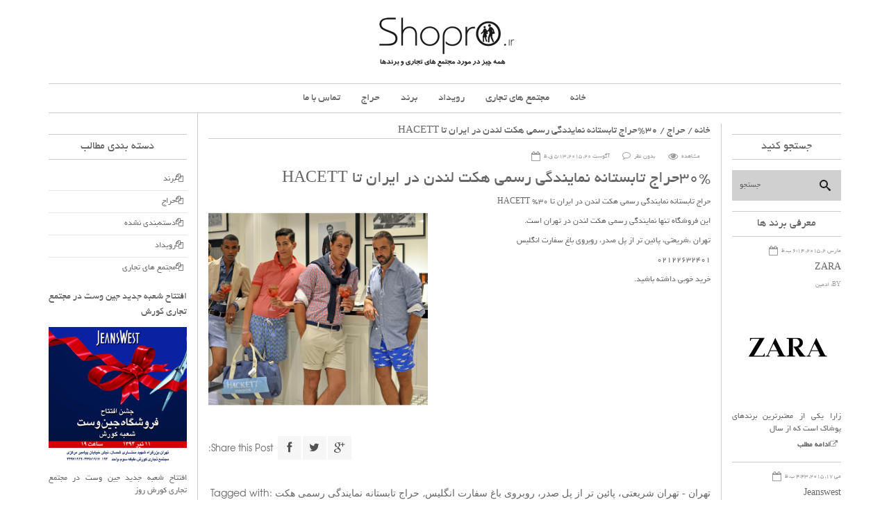

--- FILE ---
content_type: text/html; charset=UTF-8
request_url: http://shopro.ir/%D8%AD%D8%B1%D8%A7%D8%AC-%D8%AA%D8%A7%D8%A8%D8%B3%D8%AA%D8%A7%D9%86%D9%87-%D9%86%D9%85%D8%A7%DB%8C%D9%86%D8%AF%DA%AF%DB%8C-%D8%B1%D8%B3%D9%85%DB%8C-%D9%87%DA%A9%D8%AA-%D9%84%D9%86%D8%AF%D9%86-%D8%AF/
body_size: 76072
content:

<!DOCTYPE html>
<html dir="rtl" lang="fa-IR">
<head>
    <meta charset="UTF-8">                   
    <meta name="viewport" content="width=device-width, initial-scale=1.0">
    <title>30%حراج تابستانه نمایندگی رسمی هکت لندن در ایران تا HACETT - مجتمع های تجاری حراج برندها</title>     
    <link rel="profile" href="http://gmpg.org/xfn/11">           
    <link rel="pingback" href="http://shopro.ir/xmlrpc.php">
    
        
    
    
    
        
    <meta name='robots' content='index, follow, max-image-preview:large, max-snippet:-1, max-video-preview:-1' />

	<!-- This site is optimized with the Yoast SEO plugin v19.14 - https://yoast.com/wordpress/plugins/seo/ -->
	<link rel="canonical" href="https://shopro.ir/حراج-تابستانه-نمایندگی-رسمی-هکت-لندن-د/" />
	<meta property="og:locale" content="fa_IR" />
	<meta property="og:type" content="article" />
	<meta property="og:title" content="30%حراج تابستانه نمایندگی رسمی هکت لندن در ایران تا HACETT - مجتمع های تجاری حراج برندها" />
	<meta property="og:description" content="حراج تابستانه نمایندگی رسمی هکت لندن در ایران تا ۳۰%" />
	<meta property="og:url" content="https://shopro.ir/حراج-تابستانه-نمایندگی-رسمی-هکت-لندن-د/" />
	<meta property="og:site_name" content="مجتمع های تجاری حراج برندها" />
	<meta property="article:published_time" content="2015-08-20T05:13:07+00:00" />
	<meta property="article:modified_time" content="2015-08-27T05:32:51+00:00" />
	<meta property="og:image" content="https://shopro.ir/wp-content/uploads/2015/08/Hackett-London-logo-punta-cana1.jpg" />
	<meta property="og:image:width" content="640" />
	<meta property="og:image:height" content="640" />
	<meta property="og:image:type" content="image/jpeg" />
	<meta name="author" content="ادمین" />
	<meta name="twitter:label1" content="نوشته‌شده بدست" />
	<meta name="twitter:data1" content="ادمین" />
	<script type="application/ld+json" class="yoast-schema-graph">{"@context":"https://schema.org","@graph":[{"@type":"WebPage","@id":"https://shopro.ir/%d8%ad%d8%b1%d8%a7%d8%ac-%d8%aa%d8%a7%d8%a8%d8%b3%d8%aa%d8%a7%d9%86%d9%87-%d9%86%d9%85%d8%a7%db%8c%d9%86%d8%af%da%af%db%8c-%d8%b1%d8%b3%d9%85%db%8c-%d9%87%da%a9%d8%aa-%d9%84%d9%86%d8%af%d9%86-%d8%af/","url":"https://shopro.ir/%d8%ad%d8%b1%d8%a7%d8%ac-%d8%aa%d8%a7%d8%a8%d8%b3%d8%aa%d8%a7%d9%86%d9%87-%d9%86%d9%85%d8%a7%db%8c%d9%86%d8%af%da%af%db%8c-%d8%b1%d8%b3%d9%85%db%8c-%d9%87%da%a9%d8%aa-%d9%84%d9%86%d8%af%d9%86-%d8%af/","name":"30%حراج تابستانه نمایندگی رسمی هکت لندن در ایران تا HACETT - مجتمع های تجاری حراج برندها","isPartOf":{"@id":"https://shopro.ir/#website"},"primaryImageOfPage":{"@id":"https://shopro.ir/%d8%ad%d8%b1%d8%a7%d8%ac-%d8%aa%d8%a7%d8%a8%d8%b3%d8%aa%d8%a7%d9%86%d9%87-%d9%86%d9%85%d8%a7%db%8c%d9%86%d8%af%da%af%db%8c-%d8%b1%d8%b3%d9%85%db%8c-%d9%87%da%a9%d8%aa-%d9%84%d9%86%d8%af%d9%86-%d8%af/#primaryimage"},"image":{"@id":"https://shopro.ir/%d8%ad%d8%b1%d8%a7%d8%ac-%d8%aa%d8%a7%d8%a8%d8%b3%d8%aa%d8%a7%d9%86%d9%87-%d9%86%d9%85%d8%a7%db%8c%d9%86%d8%af%da%af%db%8c-%d8%b1%d8%b3%d9%85%db%8c-%d9%87%da%a9%d8%aa-%d9%84%d9%86%d8%af%d9%86-%d8%af/#primaryimage"},"thumbnailUrl":"http://shopro.ir/wp-content/uploads/2015/08/Hackett-London-logo-punta-cana1.jpg","datePublished":"2015-08-20T05:13:07+00:00","dateModified":"2015-08-27T05:32:51+00:00","author":{"@id":"https://shopro.ir/#/schema/person/8e612440e04f1ce6f6cc69160c30143c"},"breadcrumb":{"@id":"https://shopro.ir/%d8%ad%d8%b1%d8%a7%d8%ac-%d8%aa%d8%a7%d8%a8%d8%b3%d8%aa%d8%a7%d9%86%d9%87-%d9%86%d9%85%d8%a7%db%8c%d9%86%d8%af%da%af%db%8c-%d8%b1%d8%b3%d9%85%db%8c-%d9%87%da%a9%d8%aa-%d9%84%d9%86%d8%af%d9%86-%d8%af/#breadcrumb"},"inLanguage":"fa-IR","potentialAction":[{"@type":"ReadAction","target":["https://shopro.ir/%d8%ad%d8%b1%d8%a7%d8%ac-%d8%aa%d8%a7%d8%a8%d8%b3%d8%aa%d8%a7%d9%86%d9%87-%d9%86%d9%85%d8%a7%db%8c%d9%86%d8%af%da%af%db%8c-%d8%b1%d8%b3%d9%85%db%8c-%d9%87%da%a9%d8%aa-%d9%84%d9%86%d8%af%d9%86-%d8%af/"]}]},{"@type":"ImageObject","inLanguage":"fa-IR","@id":"https://shopro.ir/%d8%ad%d8%b1%d8%a7%d8%ac-%d8%aa%d8%a7%d8%a8%d8%b3%d8%aa%d8%a7%d9%86%d9%87-%d9%86%d9%85%d8%a7%db%8c%d9%86%d8%af%da%af%db%8c-%d8%b1%d8%b3%d9%85%db%8c-%d9%87%da%a9%d8%aa-%d9%84%d9%86%d8%af%d9%86-%d8%af/#primaryimage","url":"http://shopro.ir/wp-content/uploads/2015/08/Hackett-London-logo-punta-cana1.jpg","contentUrl":"http://shopro.ir/wp-content/uploads/2015/08/Hackett-London-logo-punta-cana1.jpg","width":640,"height":640},{"@type":"BreadcrumbList","@id":"https://shopro.ir/%d8%ad%d8%b1%d8%a7%d8%ac-%d8%aa%d8%a7%d8%a8%d8%b3%d8%aa%d8%a7%d9%86%d9%87-%d9%86%d9%85%d8%a7%db%8c%d9%86%d8%af%da%af%db%8c-%d8%b1%d8%b3%d9%85%db%8c-%d9%87%da%a9%d8%aa-%d9%84%d9%86%d8%af%d9%86-%d8%af/#breadcrumb","itemListElement":[{"@type":"ListItem","position":1,"name":"خانه","item":"https://shopro.ir/"},{"@type":"ListItem","position":2,"name":"۳۰%حراج تابستانه نمایندگی رسمی هکت لندن در ایران تا HACETT"}]},{"@type":"WebSite","@id":"https://shopro.ir/#website","url":"https://shopro.ir/","name":"مجتمع های تجاری حراج برندها","description":"شاپرو","potentialAction":[{"@type":"SearchAction","target":{"@type":"EntryPoint","urlTemplate":"https://shopro.ir/?s={search_term_string}"},"query-input":"required name=search_term_string"}],"inLanguage":"fa-IR"},{"@type":"Person","@id":"https://shopro.ir/#/schema/person/8e612440e04f1ce6f6cc69160c30143c","name":"ادمین","image":{"@type":"ImageObject","inLanguage":"fa-IR","@id":"https://shopro.ir/#/schema/person/image/","url":"http://1.gravatar.com/avatar/492ebfae1212c7339037ec67cec6b9c5?s=96&d=mm&r=g","contentUrl":"http://1.gravatar.com/avatar/492ebfae1212c7339037ec67cec6b9c5?s=96&d=mm&r=g","caption":"ادمین"},"url":"http://shopro.ir/author/admin/"}]}</script>
	<!-- / Yoast SEO plugin. -->


<link rel='dns-prefetch' href='//fonts.googleapis.com' />
<link rel="alternate" type="application/rss+xml" title="مجتمع های تجاری حراج برندها &raquo; خوراک" href="http://shopro.ir/feed/" />
<link rel="alternate" type="application/rss+xml" title="مجتمع های تجاری حراج برندها &raquo; خوراک دیدگاه‌ها" href="http://shopro.ir/comments/feed/" />
<link rel="alternate" type="application/rss+xml" title="مجتمع های تجاری حراج برندها &raquo; ۳۰%حراج تابستانه نمایندگی رسمی هکت لندن در ایران تا HACETT خوراک دیدگاه‌ها" href="http://shopro.ir/%d8%ad%d8%b1%d8%a7%d8%ac-%d8%aa%d8%a7%d8%a8%d8%b3%d8%aa%d8%a7%d9%86%d9%87-%d9%86%d9%85%d8%a7%db%8c%d9%86%d8%af%da%af%db%8c-%d8%b1%d8%b3%d9%85%db%8c-%d9%87%da%a9%d8%aa-%d9%84%d9%86%d8%af%d9%86-%d8%af/feed/" />
<script type="text/javascript">
window._wpemojiSettings = {"baseUrl":"https:\/\/s.w.org\/images\/core\/emoji\/14.0.0\/72x72\/","ext":".png","svgUrl":"https:\/\/s.w.org\/images\/core\/emoji\/14.0.0\/svg\/","svgExt":".svg","source":{"concatemoji":"http:\/\/shopro.ir\/wp-includes\/js\/wp-emoji-release.min.js?ver=f3371445196f19aa2c54a7bf87a90108"}};
/*! This file is auto-generated */
!function(e,a,t){var n,r,o,i=a.createElement("canvas"),p=i.getContext&&i.getContext("2d");function s(e,t){var a=String.fromCharCode,e=(p.clearRect(0,0,i.width,i.height),p.fillText(a.apply(this,e),0,0),i.toDataURL());return p.clearRect(0,0,i.width,i.height),p.fillText(a.apply(this,t),0,0),e===i.toDataURL()}function c(e){var t=a.createElement("script");t.src=e,t.defer=t.type="text/javascript",a.getElementsByTagName("head")[0].appendChild(t)}for(o=Array("flag","emoji"),t.supports={everything:!0,everythingExceptFlag:!0},r=0;r<o.length;r++)t.supports[o[r]]=function(e){if(p&&p.fillText)switch(p.textBaseline="top",p.font="600 32px Arial",e){case"flag":return s([127987,65039,8205,9895,65039],[127987,65039,8203,9895,65039])?!1:!s([55356,56826,55356,56819],[55356,56826,8203,55356,56819])&&!s([55356,57332,56128,56423,56128,56418,56128,56421,56128,56430,56128,56423,56128,56447],[55356,57332,8203,56128,56423,8203,56128,56418,8203,56128,56421,8203,56128,56430,8203,56128,56423,8203,56128,56447]);case"emoji":return!s([129777,127995,8205,129778,127999],[129777,127995,8203,129778,127999])}return!1}(o[r]),t.supports.everything=t.supports.everything&&t.supports[o[r]],"flag"!==o[r]&&(t.supports.everythingExceptFlag=t.supports.everythingExceptFlag&&t.supports[o[r]]);t.supports.everythingExceptFlag=t.supports.everythingExceptFlag&&!t.supports.flag,t.DOMReady=!1,t.readyCallback=function(){t.DOMReady=!0},t.supports.everything||(n=function(){t.readyCallback()},a.addEventListener?(a.addEventListener("DOMContentLoaded",n,!1),e.addEventListener("load",n,!1)):(e.attachEvent("onload",n),a.attachEvent("onreadystatechange",function(){"complete"===a.readyState&&t.readyCallback()})),(e=t.source||{}).concatemoji?c(e.concatemoji):e.wpemoji&&e.twemoji&&(c(e.twemoji),c(e.wpemoji)))}(window,document,window._wpemojiSettings);
</script>
<style type="text/css">
img.wp-smiley,
img.emoji {
	display: inline !important;
	border: none !important;
	box-shadow: none !important;
	height: 1em !important;
	width: 1em !important;
	margin: 0 0.07em !important;
	vertical-align: -0.1em !important;
	background: none !important;
	padding: 0 !important;
}
</style>
	<link rel='stylesheet' id='wp-block-library-rtl-css' href='http://shopro.ir/wp-includes/css/dist/block-library/style-rtl.min.css?ver=f3371445196f19aa2c54a7bf87a90108' type='text/css' media='all' />
<link rel='stylesheet' id='classic-theme-styles-css' href='http://shopro.ir/wp-includes/css/classic-themes.min.css?ver=1' type='text/css' media='all' />
<style id='global-styles-inline-css' type='text/css'>
body{--wp--preset--color--black: #000000;--wp--preset--color--cyan-bluish-gray: #abb8c3;--wp--preset--color--white: #ffffff;--wp--preset--color--pale-pink: #f78da7;--wp--preset--color--vivid-red: #cf2e2e;--wp--preset--color--luminous-vivid-orange: #ff6900;--wp--preset--color--luminous-vivid-amber: #fcb900;--wp--preset--color--light-green-cyan: #7bdcb5;--wp--preset--color--vivid-green-cyan: #00d084;--wp--preset--color--pale-cyan-blue: #8ed1fc;--wp--preset--color--vivid-cyan-blue: #0693e3;--wp--preset--color--vivid-purple: #9b51e0;--wp--preset--gradient--vivid-cyan-blue-to-vivid-purple: linear-gradient(135deg,rgba(6,147,227,1) 0%,rgb(155,81,224) 100%);--wp--preset--gradient--light-green-cyan-to-vivid-green-cyan: linear-gradient(135deg,rgb(122,220,180) 0%,rgb(0,208,130) 100%);--wp--preset--gradient--luminous-vivid-amber-to-luminous-vivid-orange: linear-gradient(135deg,rgba(252,185,0,1) 0%,rgba(255,105,0,1) 100%);--wp--preset--gradient--luminous-vivid-orange-to-vivid-red: linear-gradient(135deg,rgba(255,105,0,1) 0%,rgb(207,46,46) 100%);--wp--preset--gradient--very-light-gray-to-cyan-bluish-gray: linear-gradient(135deg,rgb(238,238,238) 0%,rgb(169,184,195) 100%);--wp--preset--gradient--cool-to-warm-spectrum: linear-gradient(135deg,rgb(74,234,220) 0%,rgb(151,120,209) 20%,rgb(207,42,186) 40%,rgb(238,44,130) 60%,rgb(251,105,98) 80%,rgb(254,248,76) 100%);--wp--preset--gradient--blush-light-purple: linear-gradient(135deg,rgb(255,206,236) 0%,rgb(152,150,240) 100%);--wp--preset--gradient--blush-bordeaux: linear-gradient(135deg,rgb(254,205,165) 0%,rgb(254,45,45) 50%,rgb(107,0,62) 100%);--wp--preset--gradient--luminous-dusk: linear-gradient(135deg,rgb(255,203,112) 0%,rgb(199,81,192) 50%,rgb(65,88,208) 100%);--wp--preset--gradient--pale-ocean: linear-gradient(135deg,rgb(255,245,203) 0%,rgb(182,227,212) 50%,rgb(51,167,181) 100%);--wp--preset--gradient--electric-grass: linear-gradient(135deg,rgb(202,248,128) 0%,rgb(113,206,126) 100%);--wp--preset--gradient--midnight: linear-gradient(135deg,rgb(2,3,129) 0%,rgb(40,116,252) 100%);--wp--preset--duotone--dark-grayscale: url('#wp-duotone-dark-grayscale');--wp--preset--duotone--grayscale: url('#wp-duotone-grayscale');--wp--preset--duotone--purple-yellow: url('#wp-duotone-purple-yellow');--wp--preset--duotone--blue-red: url('#wp-duotone-blue-red');--wp--preset--duotone--midnight: url('#wp-duotone-midnight');--wp--preset--duotone--magenta-yellow: url('#wp-duotone-magenta-yellow');--wp--preset--duotone--purple-green: url('#wp-duotone-purple-green');--wp--preset--duotone--blue-orange: url('#wp-duotone-blue-orange');--wp--preset--font-size--small: 13px;--wp--preset--font-size--medium: 20px;--wp--preset--font-size--large: 36px;--wp--preset--font-size--x-large: 42px;--wp--preset--spacing--20: 0.44rem;--wp--preset--spacing--30: 0.67rem;--wp--preset--spacing--40: 1rem;--wp--preset--spacing--50: 1.5rem;--wp--preset--spacing--60: 2.25rem;--wp--preset--spacing--70: 3.38rem;--wp--preset--spacing--80: 5.06rem;}:where(.is-layout-flex){gap: 0.5em;}body .is-layout-flow > .alignleft{float: left;margin-inline-start: 0;margin-inline-end: 2em;}body .is-layout-flow > .alignright{float: right;margin-inline-start: 2em;margin-inline-end: 0;}body .is-layout-flow > .aligncenter{margin-left: auto !important;margin-right: auto !important;}body .is-layout-constrained > .alignleft{float: left;margin-inline-start: 0;margin-inline-end: 2em;}body .is-layout-constrained > .alignright{float: right;margin-inline-start: 2em;margin-inline-end: 0;}body .is-layout-constrained > .aligncenter{margin-left: auto !important;margin-right: auto !important;}body .is-layout-constrained > :where(:not(.alignleft):not(.alignright):not(.alignfull)){max-width: var(--wp--style--global--content-size);margin-left: auto !important;margin-right: auto !important;}body .is-layout-constrained > .alignwide{max-width: var(--wp--style--global--wide-size);}body .is-layout-flex{display: flex;}body .is-layout-flex{flex-wrap: wrap;align-items: center;}body .is-layout-flex > *{margin: 0;}:where(.wp-block-columns.is-layout-flex){gap: 2em;}.has-black-color{color: var(--wp--preset--color--black) !important;}.has-cyan-bluish-gray-color{color: var(--wp--preset--color--cyan-bluish-gray) !important;}.has-white-color{color: var(--wp--preset--color--white) !important;}.has-pale-pink-color{color: var(--wp--preset--color--pale-pink) !important;}.has-vivid-red-color{color: var(--wp--preset--color--vivid-red) !important;}.has-luminous-vivid-orange-color{color: var(--wp--preset--color--luminous-vivid-orange) !important;}.has-luminous-vivid-amber-color{color: var(--wp--preset--color--luminous-vivid-amber) !important;}.has-light-green-cyan-color{color: var(--wp--preset--color--light-green-cyan) !important;}.has-vivid-green-cyan-color{color: var(--wp--preset--color--vivid-green-cyan) !important;}.has-pale-cyan-blue-color{color: var(--wp--preset--color--pale-cyan-blue) !important;}.has-vivid-cyan-blue-color{color: var(--wp--preset--color--vivid-cyan-blue) !important;}.has-vivid-purple-color{color: var(--wp--preset--color--vivid-purple) !important;}.has-black-background-color{background-color: var(--wp--preset--color--black) !important;}.has-cyan-bluish-gray-background-color{background-color: var(--wp--preset--color--cyan-bluish-gray) !important;}.has-white-background-color{background-color: var(--wp--preset--color--white) !important;}.has-pale-pink-background-color{background-color: var(--wp--preset--color--pale-pink) !important;}.has-vivid-red-background-color{background-color: var(--wp--preset--color--vivid-red) !important;}.has-luminous-vivid-orange-background-color{background-color: var(--wp--preset--color--luminous-vivid-orange) !important;}.has-luminous-vivid-amber-background-color{background-color: var(--wp--preset--color--luminous-vivid-amber) !important;}.has-light-green-cyan-background-color{background-color: var(--wp--preset--color--light-green-cyan) !important;}.has-vivid-green-cyan-background-color{background-color: var(--wp--preset--color--vivid-green-cyan) !important;}.has-pale-cyan-blue-background-color{background-color: var(--wp--preset--color--pale-cyan-blue) !important;}.has-vivid-cyan-blue-background-color{background-color: var(--wp--preset--color--vivid-cyan-blue) !important;}.has-vivid-purple-background-color{background-color: var(--wp--preset--color--vivid-purple) !important;}.has-black-border-color{border-color: var(--wp--preset--color--black) !important;}.has-cyan-bluish-gray-border-color{border-color: var(--wp--preset--color--cyan-bluish-gray) !important;}.has-white-border-color{border-color: var(--wp--preset--color--white) !important;}.has-pale-pink-border-color{border-color: var(--wp--preset--color--pale-pink) !important;}.has-vivid-red-border-color{border-color: var(--wp--preset--color--vivid-red) !important;}.has-luminous-vivid-orange-border-color{border-color: var(--wp--preset--color--luminous-vivid-orange) !important;}.has-luminous-vivid-amber-border-color{border-color: var(--wp--preset--color--luminous-vivid-amber) !important;}.has-light-green-cyan-border-color{border-color: var(--wp--preset--color--light-green-cyan) !important;}.has-vivid-green-cyan-border-color{border-color: var(--wp--preset--color--vivid-green-cyan) !important;}.has-pale-cyan-blue-border-color{border-color: var(--wp--preset--color--pale-cyan-blue) !important;}.has-vivid-cyan-blue-border-color{border-color: var(--wp--preset--color--vivid-cyan-blue) !important;}.has-vivid-purple-border-color{border-color: var(--wp--preset--color--vivid-purple) !important;}.has-vivid-cyan-blue-to-vivid-purple-gradient-background{background: var(--wp--preset--gradient--vivid-cyan-blue-to-vivid-purple) !important;}.has-light-green-cyan-to-vivid-green-cyan-gradient-background{background: var(--wp--preset--gradient--light-green-cyan-to-vivid-green-cyan) !important;}.has-luminous-vivid-amber-to-luminous-vivid-orange-gradient-background{background: var(--wp--preset--gradient--luminous-vivid-amber-to-luminous-vivid-orange) !important;}.has-luminous-vivid-orange-to-vivid-red-gradient-background{background: var(--wp--preset--gradient--luminous-vivid-orange-to-vivid-red) !important;}.has-very-light-gray-to-cyan-bluish-gray-gradient-background{background: var(--wp--preset--gradient--very-light-gray-to-cyan-bluish-gray) !important;}.has-cool-to-warm-spectrum-gradient-background{background: var(--wp--preset--gradient--cool-to-warm-spectrum) !important;}.has-blush-light-purple-gradient-background{background: var(--wp--preset--gradient--blush-light-purple) !important;}.has-blush-bordeaux-gradient-background{background: var(--wp--preset--gradient--blush-bordeaux) !important;}.has-luminous-dusk-gradient-background{background: var(--wp--preset--gradient--luminous-dusk) !important;}.has-pale-ocean-gradient-background{background: var(--wp--preset--gradient--pale-ocean) !important;}.has-electric-grass-gradient-background{background: var(--wp--preset--gradient--electric-grass) !important;}.has-midnight-gradient-background{background: var(--wp--preset--gradient--midnight) !important;}.has-small-font-size{font-size: var(--wp--preset--font-size--small) !important;}.has-medium-font-size{font-size: var(--wp--preset--font-size--medium) !important;}.has-large-font-size{font-size: var(--wp--preset--font-size--large) !important;}.has-x-large-font-size{font-size: var(--wp--preset--font-size--x-large) !important;}
.wp-block-navigation a:where(:not(.wp-element-button)){color: inherit;}
:where(.wp-block-columns.is-layout-flex){gap: 2em;}
.wp-block-pullquote{font-size: 1.5em;line-height: 1.6;}
</style>
<link rel='stylesheet' id='cptch_stylesheet-css' href='http://shopro.ir/wp-content/plugins/captcha/css/front_end_style.css?ver=4.2.8' type='text/css' media='all' />
<link rel='stylesheet' id='dashicons-css' href='http://shopro.ir/wp-includes/css/dashicons.min.css?ver=f3371445196f19aa2c54a7bf87a90108' type='text/css' media='all' />
<link rel='stylesheet' id='cptch_desktop_style-css' href='http://shopro.ir/wp-content/plugins/captcha/css/desktop_style.css?ver=4.2.8' type='text/css' media='all' />
<link rel='stylesheet' id='contact-form-7-css' href='http://shopro.ir/wp-content/plugins/contact-form-7/includes/css/styles.css?ver=5.7.2' type='text/css' media='all' />
<link rel='stylesheet' id='contact-form-7-rtl-css' href='http://shopro.ir/wp-content/plugins/contact-form-7/includes/css/styles-rtl.css?ver=5.7.2' type='text/css' media='all' />
<link rel='stylesheet' id='kopa-woocommerce-css-css' href='http://shopro.ir/wp-content/themes/mansix1/woocommerce/css/woocommerce.css?ver=f3371445196f19aa2c54a7bf87a90108' type='text/css' media='all' />
<link rel='stylesheet' id='kopa-default-content-font-css' href='https://fonts.googleapis.com/css?family=Open+Sans%3A400%2C700%2C600&#038;ver=f3371445196f19aa2c54a7bf87a90108' type='text/css' media='all' />
<link rel='stylesheet' id='kopa-bootstrap-css' href='http://shopro.ir/wp-content/themes/mansix1/css/bootstrap.min.css?ver=f3371445196f19aa2c54a7bf87a90108' type='text/css' media='all' />
<link rel='stylesheet' id='font-awesome-css' href='http://shopro.ir/wp-content/themes/mansix1/css/font-awesome.css?ver=f3371445196f19aa2c54a7bf87a90108' type='text/css' media='all' />
<link rel='stylesheet' id='kopa-superfish-css' href='http://shopro.ir/wp-content/themes/mansix1/css/superfish.css?ver=f3371445196f19aa2c54a7bf87a90108' type='text/css' media='all' />
<link rel='stylesheet' id='kopa-flexslider-css' href='http://shopro.ir/wp-content/themes/mansix1/css/flexslider.css?ver=f3371445196f19aa2c54a7bf87a90108' type='text/css' media='all' />
<link rel='stylesheet' id='kopa-prettyPhoto-css' href='http://shopro.ir/wp-content/themes/mansix1/css/prettyPhoto.css?ver=f3371445196f19aa2c54a7bf87a90108' type='text/css' media='all' />
<link rel='stylesheet' id='kopa-style-css' href='http://shopro.ir/wp-content/themes/mansix1/style.css?ver=f3371445196f19aa2c54a7bf87a90108' type='text/css' media='all' />
<link rel='stylesheet' id='kopa-extra-style-css' href='http://shopro.ir/wp-content/themes/mansix1/css/extra.css?ver=f3371445196f19aa2c54a7bf87a90108' type='text/css' media='all' />
<link rel='stylesheet' id='kopa-responsive-css' href='http://shopro.ir/wp-content/themes/mansix1/css/responsive.css?ver=f3371445196f19aa2c54a7bf87a90108' type='text/css' media='all' />
<script type='text/javascript' id='jquery-core-js-extra'>
/* <![CDATA[ */
var kopa_front_variable = {"ajax":{"url":"http:\/\/shopro.ir\/wp-admin\/admin-ajax.php"},"template":{"post_id":4975}};
/* ]]> */
</script>
<script type='text/javascript' src='http://shopro.ir/wp-includes/js/jquery/jquery.min.js?ver=3.6.1' id='jquery-core-js'></script>
<script type='text/javascript' src='http://shopro.ir/wp-includes/js/jquery/jquery-migrate.min.js?ver=3.3.2' id='jquery-migrate-js'></script>
<link rel="https://api.w.org/" href="http://shopro.ir/wp-json/" /><link rel="alternate" type="application/json" href="http://shopro.ir/wp-json/wp/v2/posts/4975" /><link rel="EditURI" type="application/rsd+xml" title="RSD" href="http://shopro.ir/xmlrpc.php?rsd" />
<link rel="wlwmanifest" type="application/wlwmanifest+xml" href="http://shopro.ir/wp-includes/wlwmanifest.xml" />

<link rel='shortlink' href='http://shopro.ir/?p=4975' />
<link rel="alternate" type="application/json+oembed" href="http://shopro.ir/wp-json/oembed/1.0/embed?url=http%3A%2F%2Fshopro.ir%2F%25d8%25ad%25d8%25b1%25d8%25a7%25d8%25ac-%25d8%25aa%25d8%25a7%25d8%25a8%25d8%25b3%25d8%25aa%25d8%25a7%25d9%2586%25d9%2587-%25d9%2586%25d9%2585%25d8%25a7%25db%258c%25d9%2586%25d8%25af%25da%25af%25db%258c-%25d8%25b1%25d8%25b3%25d9%2585%25db%258c-%25d9%2587%25da%25a9%25d8%25aa-%25d9%2584%25d9%2586%25d8%25af%25d9%2586-%25d8%25af%2F" />
<link rel="alternate" type="text/xml+oembed" href="http://shopro.ir/wp-json/oembed/1.0/embed?url=http%3A%2F%2Fshopro.ir%2F%25d8%25ad%25d8%25b1%25d8%25a7%25d8%25ac-%25d8%25aa%25d8%25a7%25d8%25a8%25d8%25b3%25d8%25aa%25d8%25a7%25d9%2586%25d9%2587-%25d9%2586%25d9%2585%25d8%25a7%25db%258c%25d9%2586%25d8%25af%25da%25af%25db%258c-%25d8%25b1%25d8%25b3%25d9%2585%25db%258c-%25d9%2587%25da%25a9%25d8%25aa-%25d9%2584%25d9%2586%25d8%25af%25d9%2586-%25d8%25af%2F&#038;format=xml" />
<style id="kopa-theme-options-custom-styles"></style><style id='kopa-user-custom-css'>body{font-family:yekan;}
h1,h2,h3,h4,h5,h6{direction:rtl;font-family:yekan;}
.kp-article-list-widget .entry-item .entry-title {font-family:yekan;}
#main-menu > li > a {font-family:yekan;}
#bottom-menu li a {font-family:yekan;}
.load-more{font-family:yekan;}

#center-col .widget-area-3 .widget
{direction:ltr}

.breadcrumb{direction:rtl;font-family:yekan;}
.home-slider ul li .entry-content .entry-title {font-family:yekan;}


#logo-image {
    margin: 10px auto;
    text-align: center;
}
.woocommerce ul.products li.product h3, .woocommerce-page ul.products li.product h3
{overflow: hidden; text-overflow: ellipsis; white-space: nowrap}
p
{direction: rtl;
    text-align: justify;}
ul
{direction: rtl;}
</style>
</head>
<body class="rtl post-template-default single single-post postid-4975 single-format-link sub-page kp-single-page" style="direction:ltr;text-align:right" >
    <div class="wrapper" >
        <div id="kp-page-header" class="clearfix">
            
            <div class="clear"></div>
            <div id="logo-image">
                                <a href="http://shopro.ir"><img src="http://shopro.ir/wp-content/uploads/2016/12/shopro-04-e1425973133398-2-e1481995099615.png" alt="مجتمع های تجاری حراج برندها"></a>
                            </div>
            <div class="menu-bar clearfix">
                <nav id="main-nav" class="clearfix">
                    <ul id="main-menu" class="clearfix"><li id="menu-item-4952" class="menu-item menu-item-type-post_type menu-item-object-page menu-item-4952"><a href="http://shopro.ir/contact/">تماس با ما</a></li>
<li id="menu-item-6259" class="menu-item menu-item-type-taxonomy menu-item-object-category current-post-ancestor current-menu-parent current-post-parent menu-item-6259"><a href="http://shopro.ir/category/sales/">حراج</a></li>
<li id="menu-item-6260" class="menu-item menu-item-type-taxonomy menu-item-object-category menu-item-6260"><a href="http://shopro.ir/category/brand/">برند</a></li>
<li id="menu-item-6261" class="menu-item menu-item-type-taxonomy menu-item-object-category menu-item-6261"><a href="http://shopro.ir/category/event/">رویداد</a></li>
<li id="menu-item-6262" class="menu-item menu-item-type-taxonomy menu-item-object-category menu-item-6262"><a href="http://shopro.ir/category/introduction/">مجتمع های تجاری</a></li>
<li id="menu-item-4265" class="menu-item menu-item-type-custom menu-item-object-custom menu-item-home menu-item-4265"><a href="http://shopro.ir">خانه</a></li>
</ul><div id="mobile-menu" class="menu-mansix-asli-container"><span>فهرست مطالب</span><ul id="toggle-view-menu" class="menu"><li class="menu-item menu-item-type-post_type menu-item-object-page menu-item-4952 clearfix"><h3><a href="http://shopro.ir/contact/">تماس با ما</a></h3></li>
<li class="menu-item menu-item-type-taxonomy menu-item-object-category current-post-ancestor current-menu-parent current-post-parent menu-item-6259 clearfix"><h3><a href="http://shopro.ir/category/sales/">حراج</a></h3></li>
<li class="menu-item menu-item-type-taxonomy menu-item-object-category menu-item-6260 clearfix"><h3><a href="http://shopro.ir/category/brand/">برند</a></h3></li>
<li class="menu-item menu-item-type-taxonomy menu-item-object-category menu-item-6261 clearfix"><h3><a href="http://shopro.ir/category/event/">رویداد</a></h3></li>
<li class="menu-item menu-item-type-taxonomy menu-item-object-category menu-item-6262 clearfix"><h3><a href="http://shopro.ir/category/introduction/">مجتمع های تجاری</a></h3></li>
<li class="menu-item menu-item-type-custom menu-item-object-custom menu-item-home menu-item-4265 clearfix"><h3><a href="http://shopro.ir">خانه</a></h3></li>
</ul></div>                </nav>
                <!-- main-nav -->
            </div><!--menu-bar-->
        </div>
        <!-- kp-page-header -->

        <div id="main-content" class="clearfix">
<div id="primary-col">
    <div id="center-col">
		
		
        <div class="breadcrumb clearfix"><a href="http://shopro.ir">خانه</a>&nbsp;/&nbsp;<a href="http://shopro.ir/category/sales/">حراج</a>&nbsp;/&nbsp;<span class="current-page">۳۰%حراج تابستانه نمایندگی رسمی هکت لندن در ایران تا HACETT</span></div>		
		<div id="post-4975" class="entry-box clearfix post-4975 post type-post status-publish format-link has-post-thumbnail hentry category-sales tag-159 tag-160 post_format-post-format-link">
    <header>
                <span class="entry-date clearfix"><span class="fa fa-calendar-o entry-icon"></span><span>آگوست 20, 2015, 5:13 ق.ظ</span></span>
        
                <span class="entry-comments clearfix"><span class="fa fa-comment-o entry-icon"></span><a href="http://shopro.ir/%d8%ad%d8%b1%d8%a7%d8%ac-%d8%aa%d8%a7%d8%a8%d8%b3%d8%aa%d8%a7%d9%86%d9%87-%d9%86%d9%85%d8%a7%db%8c%d9%86%d8%af%da%af%db%8c-%d8%b1%d8%b3%d9%85%db%8c-%d9%87%da%a9%d8%aa-%d9%84%d9%86%d8%af%d9%86-%d8%af/#respond">بدون نظر</a></span>
        
                <span class="entry-views clearfix"><span class="fa fa-eye entry-icon"></span><a href="http://shopro.ir/%d8%ad%d8%b1%d8%a7%d8%ac-%d8%aa%d8%a7%d8%a8%d8%b3%d8%aa%d8%a7%d9%86%d9%87-%d9%86%d9%85%d8%a7%db%8c%d9%86%d8%af%da%af%db%8c-%d8%b1%d8%b3%d9%85%db%8c-%d9%87%da%a9%d8%aa-%d9%84%d9%86%d8%af%d9%86-%d8%af/">مشاهده</a></span>
        
        <h1 class="entry-title">۳۰%حراج تابستانه نمایندگی رسمی هکت لندن در ایران تا HACETT</h1>
    </header>

            <div class="entry-thumb"><img width="316" height="316" src="http://shopro.ir/wp-content/uploads/2015/08/Hackett-London-logo-punta-cana1.jpg" class="attachment-kopa-single-featured-size size-kopa-single-featured-size wp-post-image" alt="" decoding="async" srcset="http://shopro.ir/wp-content/uploads/2015/08/Hackett-London-logo-punta-cana1.jpg 640w, http://shopro.ir/wp-content/uploads/2015/08/Hackett-London-logo-punta-cana1-150x150.jpg 150w, http://shopro.ir/wp-content/uploads/2015/08/Hackett-London-logo-punta-cana1-300x300.jpg 300w" sizes="(max-width: 316px) 100vw, 316px" /></div>
    
    <div class="elements-box clearfix">
        <p>حراج تابستانه نمایندگی رسمی هکت لندن در ایران تا ۳۰% HACETT</p>
<p>این فروشگاه تنها نمایندگی رسمی هکت لندن در تهران است.</p>
<p>تهران ،شریعتی، پائین تر از پل صدر، روبروی باغ سفارت انگلیس</p>
<p>۰۲۱۲۲۶۳۲۴۰۱</p>
<p>خرید خوبی داشته باشید.</p>
    </div>
    
    
    <div class="clearfix">
            	<ul class="socials-link pull-left clearfix">
        	<li><span>Share this Post:</span></li>

                    <li><a class="fa fa-facebook" href="https://www.facebook.com/share.php?u=http%3A%2F%2Fshopro.ir%2F%25d8%25ad%25d8%25b1%25d8%25a7%25d8%25ac-%25d8%25aa%25d8%25a7%25d8%25a8%25d8%25b3%25d8%25aa%25d8%25a7%25d9%2586%25d9%2587-%25d9%2586%25d9%2585%25d8%25a7%25db%258c%25d9%2586%25d8%25af%25da%25af%25db%258c-%25d8%25b1%25d8%25b3%25d9%2585%25db%258c-%25d9%2587%25da%25a9%25d8%25aa-%25d9%2584%25d9%2586%25d8%25af%25d9%2586-%25d8%25af%2F" title="Facebook" target="_blank"></a></li>
        
                    <li><a class="fa fa-twitter" href="https://twitter.com/home?status=۳۰%حراج تابستانه نمایندگی رسمی هکت لندن در ایران تا HACETT:+http%3A%2F%2Fshopro.ir%2F%25d8%25ad%25d8%25b1%25d8%25a7%25d8%25ac-%25d8%25aa%25d8%25a7%25d8%25a8%25d8%25b3%25d8%25aa%25d8%25a7%25d9%2586%25d9%2587-%25d9%2586%25d9%2585%25d8%25a7%25db%258c%25d9%2586%25d8%25af%25da%25af%25db%258c-%25d8%25b1%25d8%25b3%25d9%2585%25db%258c-%25d9%2587%25da%25a9%25d8%25aa-%25d9%2584%25d9%2586%25d8%25af%25d9%2586-%25d8%25af%2F" title="Twitter" target="_blank"></a></li>
        
                    <li><a class="fa fa-google-plus" href="https://plus.google.com/share?url=http%3A%2F%2Fshopro.ir%2F%25d8%25ad%25d8%25b1%25d8%25a7%25d8%25ac-%25d8%25aa%25d8%25a7%25d8%25a8%25d8%25b3%25d8%25aa%25d8%25a7%25d9%2586%25d9%2587-%25d9%2586%25d9%2585%25d8%25a7%25db%258c%25d9%2586%25d8%25af%25da%25af%25db%258c-%25d8%25b1%25d8%25b3%25d9%2585%25db%258c-%25d9%2587%25da%25a9%25d8%25aa-%25d9%2584%25d9%2586%25d8%25af%25d9%2586-%25d8%25af%2F" title="Google" target="_blank"></a></li>
        
        </ul>
    
        <div class="tag-box pull-right"><span>Tagged with: </span><a href="http://shopro.ir/tag/%d8%aa%d9%87%d8%b1%d8%a7%d9%86-%d8%aa%d9%87%d8%b1%d8%a7%d9%86-%d8%b4%d8%b1%db%8c%d8%b9%d8%aa%db%8c%d8%8c-%d9%be%d8%a7%d8%a6%db%8c%d9%86-%d8%aa%d8%b1-%d8%a7%d8%b2-%d9%be%d9%84-%d8%b5%d8%af%d8%b1/" rel="tag">تهران - تهران شریعتی، پائین تر از پل صدر، روبروی باغ سفارت انگلیس</a>, <a href="http://shopro.ir/tag/%d8%ad%d8%b1%d8%a7%d8%ac-%d8%aa%d8%a7%d8%a8%d8%b3%d8%aa%d8%a7%d9%86%d9%87-%d9%86%d9%85%d8%a7%db%8c%d9%86%d8%af%da%af%db%8c-%d8%b1%d8%b3%d9%85%db%8c-%d9%87%da%a9%d8%aa-%d9%84%d9%86%d8%af%d9%86-%d8%af/" rel="tag">حراج تابستانه نمایندگی رسمی هکت لندن در ایران تا 30% HACETT</a></div>
        <div class="clear"></div>
    </div>

        <footer class="clearfix">
        <p class="prev-post pull-left clearfix">
            <span class="fa fa-angle-left pull-left"></span><a href="http://shopro.ir/%d8%ad%d8%b1%d8%a7%d8%ac-%d8%a2%d8%ae%d8%b1-%d9%81%d8%b5%d9%84-%d8%af%d8%a8%d9%86%d9%87%d8%a7%d9%85%d8%b2-%d8%aa%d8%a7-70-debenhams/" rel="prev">مطلب قبلی</a>                           
        </p>
        <p class="next-post pull-right clearfix">
            <a href="http://shopro.ir/%d8%ad%d8%b1%d8%a7%d8%ac-%d9%81%d9%88%d9%82-%d8%a7%d9%84%d8%b9%d8%a7%d8%af%d9%87-%d9%81%db%8c%d9%84%d8%a7-%d8%af%d8%b1-%d9%87%d9%85%d9%87-%d8%b4%d8%b9%d8%a8-60-%d8%aa%d8%ae%d9%81%db%8c%d9%81/" rel="next">مطلب بعدی</a><span class="fa fa-angle-right pull-right"></span>        </p>
    </footer>
    </div>
<!-- entry-box -->

	<div id="respond" class="comment-respond">
		<h3 id="reply-title" class="comment-reply-title">نظر بدهید <small><a rel="nofollow" id="cancel-comment-reply-link" href="/%D8%AD%D8%B1%D8%A7%D8%AC-%D8%AA%D8%A7%D8%A8%D8%B3%D8%AA%D8%A7%D9%86%D9%87-%D9%86%D9%85%D8%A7%DB%8C%D9%86%D8%AF%DA%AF%DB%8C-%D8%B1%D8%B3%D9%85%DB%8C-%D9%87%DA%A9%D8%AA-%D9%84%D9%86%D8%AF%D9%86-%D8%AF/#respond" style="display:none;">لغو پاسخ</a></small></h3><form action="http://shopro.ir/wp-comments-post.php" method="post" id="comments-form" class="comment-form"><p class="c-note">آدرس ایمیل شما منتشر نخواهد شد. قسمت های ضروری با علامت *مشخص شده اند  <span>*</span></p><div class="comment-right pull-right"><p class="textarea-block"><label for="comment_message" class="required">پیام<span> (*)</span></label><textarea id="comment_message" name="comment" cols="88" rows="6"></textarea></p></div><div class="clear"></div><div class="comment-left pull-left"><p class="input-block"><label for="comment_name" class="required">نام<span> (*):</span></label><input type="text" id="comment_name" name="author" class="valid" value="">
                    </p>
<p class="input-block">
                        <label for="comment_email" class="kp-label">ایمیل<span> (*):</span></label>
                        <input type="email" id="comment_email" name="email" class="valid" value="">
                    </p>
<p class="input-block">
                        <label for="comment_url" class="kp-label">وب سایت</label>
                        <input type="text" id="comment_url" name="url" class="valid" value="">
                    </p></div>
<p class="comment-form-cookies-consent"><input id="wp-comment-cookies-consent" name="wp-comment-cookies-consent" type="checkbox" value="yes" /> <label for="wp-comment-cookies-consent">ذخیره نام، ایمیل و وبسایت من در مرورگر برای زمانی که دوباره دیدگاهی می‌نویسم.</label></p>
<p class="aiowps-captcha hide-when-displaying-tfa-input"><label for="aiowps-captcha-answer">لطفا پاسخ را به عدد انگلیسی وارد کنید:</label><div class="aiowps-captcha-equation hide-when-displaying-tfa-input"><strong>سه &#43; پنج = <input type="hidden" name="aiowps-captcha-string-info" id="aiowps-captcha-string-info" value="71ir4igdd4" /><input type="hidden" name="aiowps-captcha-temp-string" id="aiowps-captcha-temp-string" value="1768622627" /><input type="text" size="2" id="aiowps-captcha-answer" name="aiowps-captcha-answer" value="" autocomplete="off" /></strong></div></p><p class="cptch_block"><span class="cptch_wrap">
				<label class="cptch_label" for="cptch_input_33">
					<span class="cptch_span"><input id="cptch_input_33" class="cptch_input cptch_wp_comments" type="text" autocomplete="off" name="cptch_number" value="" maxlength="2" size="2" aria-required="true" required="required" style="margin-bottom:0;display:inline;font-size: 12px;width: 40px;" /></span>
					<span class="cptch_span">&nbsp;&#43;&nbsp;</span>
					<span class="cptch_span">هفت</span>
					<span class="cptch_span">&nbsp;=&nbsp;</span>
					<span class="cptch_span">13</span>
					<input type="hidden" name="cptch_result" value="co4=" />
					<input type="hidden" name="cptch_time" value="1768622627" />
					<input type="hidden" name="cptch_form" value="wp_comments" />
				</label><span class="cptch_reload_button_wrap hide-if-no-js">
					<noscript>
						<style type="text/css">
							.hide-if-no-js {
								display: none !important;
							}
						</style>
					</noscript>
					<span class="cptch_reload_button dashicons dashicons-update"></span>
				</span></span></p><p class="form-submit"><input name="submit" type="submit" id="submit-comment" class="submit" value="ارسال نظر" /> <input type='hidden' name='comment_post_ID' value='4975' id='comment_post_ID' />
<input type='hidden' name='comment_parent' id='comment_parent' value='0' />
</p></form>	</div><!-- #respond -->
	                        
                        <div class="related-post">
                            <h5>RELATED ARTICLES</h5>
                            <ul class="related-article clearfix">
                                                            <li>
                                    <article class="entry-item clearfix">
	                                                                            <div class="entry-thumb">
                                            <a href="http://shopro.ir/%d8%b2%d8%a7%d8%b1%d8%a7/"><img width="150" height="150" src="http://shopro.ir/wp-content/uploads/2017/03/download-150x150.png" class="attachment-thumbnail size-thumbnail wp-post-image" alt="" decoding="async" loading="lazy" /></a>
                                        </div>
                                                                                <div class="entry-content">
                                            <h6 class="entry-title"><a href="http://shopro.ir/%d8%b2%d8%a7%d8%b1%d8%a7/">زارا</a></h6>
                                            <span class="entry-date clearfix"><span class="fa fa-calendar-o entry-icon"></span><span>مارس 15, 2017, 9:34 ق.ظ</span></span>
                                        </div>
                                    </article>
                                </li>
                                                            <li>
                                    <article class="entry-item clearfix">
	                                                                            <div class="entry-thumb">
                                            <a href="http://shopro.ir/6406-2/"><img width="150" height="150" src="http://shopro.ir/wp-content/uploads/2017/03/koton-150x150.jpg" class="attachment-thumbnail size-thumbnail wp-post-image" alt="" decoding="async" loading="lazy" srcset="http://shopro.ir/wp-content/uploads/2017/03/koton-150x150.jpg 150w, http://shopro.ir/wp-content/uploads/2017/03/koton.jpg 300w" sizes="(max-width: 150px) 100vw, 150px" /></a>
                                        </div>
                                                                                <div class="entry-content">
                                            <h6 class="entry-title"><a href="http://shopro.ir/6406-2/">حراج کوتون</a></h6>
                                            <span class="entry-date clearfix"><span class="fa fa-calendar-o entry-icon"></span><span>مارس 11, 2017, 7:35 ق.ظ</span></span>
                                        </div>
                                    </article>
                                </li>
                                                            <li>
                                    <article class="entry-item clearfix">
	                                                                            <div class="entry-thumb">
                                            <a href="http://shopro.ir/%d9%be%d9%88%d8%b4%d8%a7%da%a9-%d9%88%d8%b1%d8%b2%d8%b4%db%8c-%d8%af%db%8c%d8%a7%d8%af%d9%88%d8%b1%d8%a7/"><img width="150" height="150" src="http://shopro.ir/wp-content/uploads/2017/03/5010-150x150.jpg" class="attachment-thumbnail size-thumbnail wp-post-image" alt="" decoding="async" loading="lazy" srcset="http://shopro.ir/wp-content/uploads/2017/03/5010-150x150.jpg 150w, http://shopro.ir/wp-content/uploads/2017/03/5010-300x300.jpg 300w, http://shopro.ir/wp-content/uploads/2017/03/5010-768x768.jpg 768w, http://shopro.ir/wp-content/uploads/2017/03/5010-1024x1024.jpg 1024w, http://shopro.ir/wp-content/uploads/2017/03/5010-600x600.jpg 600w, http://shopro.ir/wp-content/uploads/2017/03/5010-316x316.jpg 316w, http://shopro.ir/wp-content/uploads/2017/03/5010.jpg 2000w" sizes="(max-width: 150px) 100vw, 150px" /></a>
                                        </div>
                                                                                <div class="entry-content">
                                            <h6 class="entry-title"><a href="http://shopro.ir/%d9%be%d9%88%d8%b4%d8%a7%da%a9-%d9%88%d8%b1%d8%b2%d8%b4%db%8c-%d8%af%db%8c%d8%a7%d8%af%d9%88%d8%b1%d8%a7/">پوشاک ورزشی دیادورا</a></h6>
                                            <span class="entry-date clearfix"><span class="fa fa-calendar-o entry-icon"></span><span>مارس 8, 2017, 8:01 ق.ظ</span></span>
                                        </div>
                                    </article>
                                </li>
                                                            <li>
                                    <article class="entry-item clearfix">
	                                                                            <div class="entry-thumb">
                                            <a href="http://shopro.ir/6400-2/"><img width="150" height="150" src="http://shopro.ir/wp-content/uploads/2017/03/129243_482-150x150.jpg" class="attachment-thumbnail size-thumbnail wp-post-image" alt="" decoding="async" loading="lazy" /></a>
                                        </div>
                                                                                <div class="entry-content">
                                            <h6 class="entry-title"><a href="http://shopro.ir/6400-2/">کفش ملی</a></h6>
                                            <span class="entry-date clearfix"><span class="fa fa-calendar-o entry-icon"></span><span>مارس 7, 2017, 8:20 ق.ظ</span></span>
                                        </div>
                                    </article>
                                </li>
                                                        </ul> <!-- owl-carousel-related -->
                        </div> <!-- related-article -->

                        
    </div>
    <!-- center-col -->

	    <div id="right-sidebar" class="widget-area-2">
		<div id="search-5" class="widget widget_search"><h6 class="widget-title">جستجو کنید</h6><div class="kp-search-widget">
	<form action="http://shopro.ir" class="search-form clearfix" method="get">
		<input type="text" onBlur="if (this.value == '') this.value = this.defaultValue;" onFocus="if (this.value == this.defaultValue) this.value = '';" value="جستجو" name="s" class="search-text">
		<input type="submit" value="" class="search-submit">
	</form> <!-- search-form -->
</div></div><div id="kopa_widget_articles_list-8" class="widget kp-article-list-widget"><h6 class="widget-title">معرفی برند ها </h6>        <ul class="clearfix">
                        <li>
                <article class="entry-item standard-post">
                    <header>
                                                <span class="entry-date clearfix"><span class="fa fa-calendar-o entry-icon"></span><span>مارس 2, 2015, 6:14 ب.ظ</span></span>
                        
                        <h6 class="entry-title"><a href="http://shopro.ir/zara/">ZARA</a></h6>
                        
                                                <span class="entry-author">By: <a href="http://shopro.ir/author/admin/" title="ارسال شده توسط ادمین" rel="author">ادمین</a></span>
                                            </header>
                                        <div class="entry-thumb hover-effect">
                        <a href="http://shopro.ir/zara/"><img width="300" height="300" src="http://shopro.ir/wp-content/uploads/2015/03/zara-profile-300x300.jpg" class="attachment-medium size-medium wp-post-image" alt="" decoding="async" loading="lazy" srcset="http://shopro.ir/wp-content/uploads/2015/03/zara-profile.jpg 300w, http://shopro.ir/wp-content/uploads/2015/03/zara-profile-150x150.jpg 150w" sizes="(max-width: 300px) 100vw, 300px" /></a>
                        
                                                    <a href="http://shopro.ir/wp-content/uploads/2015/03/zara-profile.jpg" class="hover-icon" rel="prettyPhoto[widget-kopa_widget_articles_list-8-gallery]"></a>
                                            </div>
                                        <div class="entry-content">
                        <p>زارا يکی از معتبرترين برندهای پوشاک است که از سال</p>

                                                <a href="http://shopro.ir/zara/" class="more-link">ادامه مطلب</a>
                                            </div>
                </article>
            </li>
                        <li>
                <article class="entry-item standard-post">
                    <header>
                                                <span class="entry-date clearfix"><span class="fa fa-calendar-o entry-icon"></span><span>می 17, 2015, 4:43 ب.ظ</span></span>
                        
                        <h6 class="entry-title"><a href="http://shopro.ir/jeanswest/">Jeanswest</a></h6>
                        
                                                <span class="entry-author">By: <a href="http://shopro.ir/author/admin/" title="ارسال شده توسط ادمین" rel="author">ادمین</a></span>
                                            </header>
                                        <div class="entry-thumb hover-effect">
                        <a href="http://shopro.ir/jeanswest/"><img width="300" height="300" src="http://shopro.ir/wp-content/uploads/2015/05/jw-300x300.jpg" class="attachment-medium size-medium wp-post-image" alt="" decoding="async" loading="lazy" srcset="http://shopro.ir/wp-content/uploads/2015/05/jw-300x300.jpg 300w, http://shopro.ir/wp-content/uploads/2015/05/jw-150x150.jpg 150w, http://shopro.ir/wp-content/uploads/2015/05/jw.jpg 640w" sizes="(max-width: 300px) 100vw, 300px" /></a>
                        
                                                    <a href="http://shopro.ir/wp-content/uploads/2015/05/jw.jpg" class="hover-icon" rel="prettyPhoto[widget-kopa_widget_articles_list-8-gallery]"></a>
                                            </div>
                                        <div class="entry-content">
                        <p>جین وست (JEANSWEST) تاریخچه چهل سال قبل در شهر perth استرالیا شخصی</p>

                                                <a href="http://shopro.ir/jeanswest/" class="more-link">ادامه مطلب</a>
                                            </div>
                </article>
            </li>
                        <li>
                <article class="entry-item standard-post">
                    <header>
                                                <span class="entry-date clearfix"><span class="fa fa-calendar-o entry-icon"></span><span>می 17, 2015, 5:02 ب.ظ</span></span>
                        
                        <h6 class="entry-title"><a href="http://shopro.ir/cat/">CAT</a></h6>
                        
                                                <span class="entry-author">By: <a href="http://shopro.ir/author/admin/" title="ارسال شده توسط ادمین" rel="author">ادمین</a></span>
                                            </header>
                                        <div class="entry-thumb hover-effect">
                        <a href="http://shopro.ir/cat/"><img width="300" height="300" src="http://shopro.ir/wp-content/uploads/2015/05/00000000327-300x300.jpg" class="attachment-medium size-medium wp-post-image" alt="" decoding="async" loading="lazy" srcset="http://shopro.ir/wp-content/uploads/2015/05/00000000327-300x300.jpg 300w, http://shopro.ir/wp-content/uploads/2015/05/00000000327-150x150.jpg 150w, http://shopro.ir/wp-content/uploads/2015/05/00000000327.jpg 640w" sizes="(max-width: 300px) 100vw, 300px" /></a>
                        
                                                    <a href="http://shopro.ir/wp-content/uploads/2015/05/00000000327.jpg" class="hover-icon" rel="prettyPhoto[widget-kopa_widget_articles_list-8-gallery]"></a>
                                            </div>
                                        <div class="entry-content">
                        <p>کاترپیلار یکی از بزرگترین شرکت های معدنی دنیاست که اقدام</p>

                                                <a href="http://shopro.ir/cat/" class="more-link">ادامه مطلب</a>
                                            </div>
                </article>
            </li>
                        <li>
                <article class="entry-item standard-post">
                    <header>
                                                <span class="entry-date clearfix"><span class="fa fa-calendar-o entry-icon"></span><span>مارس 24, 2016, 2:41 ق.ظ</span></span>
                        
                        <h6 class="entry-title"><a href="http://shopro.ir/coccinelle/">coccinelle</a></h6>
                        
                                                <span class="entry-author">By: <a href="http://shopro.ir/author/admin/" title="ارسال شده توسط ادمین" rel="author">ادمین</a></span>
                                            </header>
                                        <div class="entry-thumb hover-effect">
                        <a href="http://shopro.ir/coccinelle/"><img width="300" height="300" src="http://shopro.ir/wp-content/uploads/2016/03/photo_2016-03-14_16-08-43-300x300.jpg" class="attachment-medium size-medium wp-post-image" alt="" decoding="async" loading="lazy" srcset="http://shopro.ir/wp-content/uploads/2016/03/photo_2016-03-14_16-08-43-300x300.jpg 300w, http://shopro.ir/wp-content/uploads/2016/03/photo_2016-03-14_16-08-43-150x150.jpg 150w, http://shopro.ir/wp-content/uploads/2016/03/photo_2016-03-14_16-08-43-600x600.jpg 600w, http://shopro.ir/wp-content/uploads/2016/03/photo_2016-03-14_16-08-43.jpg 640w" sizes="(max-width: 300px) 100vw, 300px" /></a>
                        
                                                    <a href="http://shopro.ir/wp-content/uploads/2016/03/photo_2016-03-14_16-08-43.jpg" class="hover-icon" rel="prettyPhoto[widget-kopa_widget_articles_list-8-gallery]"></a>
                                            </div>
                                        <div class="entry-content">
                        <p>در سال ۱۹۷۸ برند کوچینله در شهر پارما ایتالیا تاسیس</p>

                                                <a href="http://shopro.ir/coccinelle/" class="more-link">ادامه مطلب</a>
                                            </div>
                </article>
            </li>
                    </ul>
        </div>    </div> <!-- right-sidebar -->
    
    <div class="clear"></div>
</div>
<!-- primary-col -->

<div id="left-sidebar" class="widget-area-1">                    
    <div id="categories-4" class="widget widget_categories"><h6 class="widget-title">دسته بندی مطالب</h6>
			<ul>
					<li class="cat-item cat-item-2"><a href="http://shopro.ir/category/brand/">برند</a>
</li>
	<li class="cat-item cat-item-3"><a href="http://shopro.ir/category/sales/">حراج</a>
</li>
	<li class="cat-item cat-item-1"><a href="http://shopro.ir/category/%d8%af%d8%b3%d8%aa%d9%87%e2%80%8c%d8%a8%d9%86%d8%af%db%8c-%d9%86%d8%b4%d8%af%d9%87/">دسته‌بندی نشده</a>
</li>
	<li class="cat-item cat-item-6"><a href="http://shopro.ir/category/event/">رویداد</a>
</li>
	<li class="cat-item cat-item-62"><a href="http://shopro.ir/category/introduction/">مجتمع های تجاری</a>
</li>
			</ul>

			</div><div id="kopa_widget_articles_list-6" class="widget kp-article-list-widget">        <ul class="clearfix">
                        <li>
                <article class="entry-item standard-post">
                    <header>
                        
                        <h6 class="entry-title"><a href="http://shopro.ir/%d8%a7%d9%81%d8%aa%d8%aa%d8%a7%d8%ad-%d8%b4%d8%b9%d8%a8%d9%87-%d8%ac%d8%af%db%8c%d8%af-%d8%ac%db%8c%d9%86-%d9%88%d8%b3%d8%aa-%d8%af%d8%b1-%d9%85%d8%ac%d8%aa%d9%85%d8%b9-%d8%aa%d8%ac%d8%a7%d8%b1%db%8c/">افتتاح شعبه جدید جین وست در مجتمع تجاری کورش</a></h6>
                        
                                            </header>
                                        <div class="entry-thumb hover-effect">
                        <a href="http://shopro.ir/%d8%a7%d9%81%d8%aa%d8%aa%d8%a7%d8%ad-%d8%b4%d8%b9%d8%a8%d9%87-%d8%ac%d8%af%db%8c%d8%af-%d8%ac%db%8c%d9%86-%d9%88%d8%b3%d8%aa-%d8%af%d8%b1-%d9%85%d8%ac%d8%aa%d9%85%d8%b9-%d8%aa%d8%ac%d8%a7%d8%b1%db%8c/"><img width="300" height="300" src="http://shopro.ir/wp-content/uploads/2015/07/photo_2015-07-01-03-361-300x300.jpg" class="attachment-medium size-medium wp-post-image" alt="" decoding="async" loading="lazy" srcset="http://shopro.ir/wp-content/uploads/2015/07/photo_2015-07-01-03-361-300x300.jpg 300w, http://shopro.ir/wp-content/uploads/2015/07/photo_2015-07-01-03-361-150x150.jpg 150w, http://shopro.ir/wp-content/uploads/2015/07/photo_2015-07-01-03-361-600x600.jpg 600w, http://shopro.ir/wp-content/uploads/2015/07/photo_2015-07-01-03-361.jpg 640w" sizes="(max-width: 300px) 100vw, 300px" /></a>
                        
                                                    <a href="http://shopro.ir/wp-content/uploads/2015/07/photo_2015-07-01-03-361.jpg" class="hover-icon" rel="prettyPhoto[widget-kopa_widget_articles_list-6-gallery]"></a>
                                            </div>
                                        <div class="entry-content">
                        <p>افتتاح شعبه جدید جین وست در مجتمع تجاری کورش روز</p>

                                            </div>
                </article>
            </li>
                        <li>
                <article class="entry-item standard-post">
                    <header>
                        
                        <h6 class="entry-title"><a href="http://shopro.ir/giordano-2/">GIORDANO</a></h6>
                        
                                            </header>
                                        <div class="entry-thumb hover-effect">
                        <a href="http://shopro.ir/giordano-2/"><img width="300" height="300" src="http://shopro.ir/wp-content/uploads/2016/06/giordano-1-300x300.jpg" class="attachment-medium size-medium wp-post-image" alt="" decoding="async" loading="lazy" srcset="http://shopro.ir/wp-content/uploads/2016/06/giordano-1-300x300.jpg 300w, http://shopro.ir/wp-content/uploads/2016/06/giordano-1-150x150.jpg 150w, http://shopro.ir/wp-content/uploads/2016/06/giordano-1.jpg 600w" sizes="(max-width: 300px) 100vw, 300px" /></a>
                        
                                                    <a href="http://shopro.ir/wp-content/uploads/2016/06/giordano-1.jpg" class="hover-icon" rel="prettyPhoto[widget-kopa_widget_articles_list-6-gallery]"></a>
                                            </div>
                                        <div class="entry-content">
                        <p>&nbsp; نشانی نمایندگی های تهران ۱- ولنجک  : ۲۲۴۲۵۷۲۱ ۲-</p>

                                            </div>
                </article>
            </li>
                        <li>
                <article class="entry-item standard-post">
                    <header>
                        
                        <h6 class="entry-title"><a href="http://shopro.ir/seiko/">Seiko</a></h6>
                        
                                            </header>
                                        <div class="entry-thumb hover-effect">
                        <a href="http://shopro.ir/seiko/"><img width="300" height="300" src="http://shopro.ir/wp-content/uploads/2016/10/sdgc011_6-300x300.jpg" class="attachment-medium size-medium wp-post-image" alt="Seiko" decoding="async" loading="lazy" srcset="http://shopro.ir/wp-content/uploads/2016/10/sdgc011_6-300x300.jpg 300w, http://shopro.ir/wp-content/uploads/2016/10/sdgc011_6-150x150.jpg 150w, http://shopro.ir/wp-content/uploads/2016/10/sdgc011_6.jpg 600w" sizes="(max-width: 300px) 100vw, 300px" /></a>
                        
                                                    <a href="http://shopro.ir/wp-content/uploads/2016/10/sdgc011_6.jpg" class="hover-icon" rel="prettyPhoto[widget-kopa_widget_articles_list-6-gallery]"></a>
                                            </div>
                                        <div class="entry-content">
                        <p>Seiko سیکو نام یک شرکت ساعت‌سازی ژاپنی است که به</p>

                                            </div>
                </article>
            </li>
                        <li>
                <article class="entry-item standard-post">
                    <header>
                        
                        <h6 class="entry-title"><a href="http://shopro.ir/converse/">Converse</a></h6>
                        
                                            </header>
                                        <div class="entry-thumb hover-effect">
                        <a href="http://shopro.ir/converse/"><img width="300" height="300" src="http://shopro.ir/wp-content/uploads/2016/01/converse-all-star-300x300.png" class="attachment-medium size-medium wp-post-image" alt="" decoding="async" loading="lazy" srcset="http://shopro.ir/wp-content/uploads/2016/01/converse-all-star-300x300.png 300w, http://shopro.ir/wp-content/uploads/2016/01/converse-all-star-150x150.png 150w, http://shopro.ir/wp-content/uploads/2016/01/converse-all-star.png 450w" sizes="(max-width: 300px) 100vw, 300px" /></a>
                        
                                                    <a href="http://shopro.ir/wp-content/uploads/2016/01/converse-all-star.png" class="hover-icon" rel="prettyPhoto[widget-kopa_widget_articles_list-6-gallery]"></a>
                                            </div>
                                        <div class="entry-content">
                        <p>کانورس Converse : کانورس را شاید بتوان اولین سازنده‌ی کفش</p>

                                            </div>
                </article>
            </li>
                        <li>
                <article class="entry-item standard-post">
                    <header>
                        
                        <h6 class="entry-title"><a href="http://shopro.ir/%d9%86%d9%85%d8%a7%db%8c%d9%86%d8%af%da%af%db%8c-%da%a9%d9%88%d9%84%db%8c%d9%86%d8%b2/">نمایندگی کولینز</a></h6>
                        
                                            </header>
                                        <div class="entry-thumb hover-effect">
                        <a href="http://shopro.ir/%d9%86%d9%85%d8%a7%db%8c%d9%86%d8%af%da%af%db%8c-%da%a9%d9%88%d9%84%db%8c%d9%86%d8%b2/"><img width="300" height="300" src="http://shopro.ir/wp-content/uploads/2016/05/538db5978ab47-300x300.jpg" class="attachment-medium size-medium wp-post-image" alt="" decoding="async" loading="lazy" srcset="http://shopro.ir/wp-content/uploads/2016/05/538db5978ab47-300x300.jpg 300w, http://shopro.ir/wp-content/uploads/2016/05/538db5978ab47-150x150.jpg 150w, http://shopro.ir/wp-content/uploads/2016/05/538db5978ab47.jpg 600w" sizes="(max-width: 300px) 100vw, 300px" /></a>
                        
                                                    <a href="http://shopro.ir/wp-content/uploads/2016/05/538db5978ab47.jpg" class="hover-icon" rel="prettyPhoto[widget-kopa_widget_articles_list-6-gallery]"></a>
                                            </div>
                                        <div class="entry-content">
                        <p>آدرس: تهران &#8211; میدان تجریش،خیابان سعدآباد،مجتمع تجاری ارگ تجریش ،طبقه</p>

                                            </div>
                </article>
            </li>
                        <li>
                <article class="entry-item standard-post">
                    <header>
                        
                        <h6 class="entry-title"><a href="http://shopro.ir/jeanswest/">Jeanswest</a></h6>
                        
                                            </header>
                                        <div class="entry-thumb hover-effect">
                        <a href="http://shopro.ir/jeanswest/"><img width="300" height="300" src="http://shopro.ir/wp-content/uploads/2015/05/jw-300x300.jpg" class="attachment-medium size-medium wp-post-image" alt="" decoding="async" loading="lazy" srcset="http://shopro.ir/wp-content/uploads/2015/05/jw-300x300.jpg 300w, http://shopro.ir/wp-content/uploads/2015/05/jw-150x150.jpg 150w, http://shopro.ir/wp-content/uploads/2015/05/jw.jpg 640w" sizes="(max-width: 300px) 100vw, 300px" /></a>
                        
                                                    <a href="http://shopro.ir/wp-content/uploads/2015/05/jw.jpg" class="hover-icon" rel="prettyPhoto[widget-kopa_widget_articles_list-6-gallery]"></a>
                                            </div>
                                        <div class="entry-content">
                        <p>جین وست (JEANSWEST) تاریخچه چهل سال قبل در شهر perth استرالیا شخصی</p>

                                            </div>
                </article>
            </li>
                    </ul>
        </div></div> <!-- left-sidebar -->

<div class="clear"></div>


</div>
<!-- main-content -->

<div id="bottom-sidebar">
    <nav id="bottom-nav" class="text-center">
        <ul id="bottom-menu" class="clearfix"><li class="menu-item menu-item-type-post_type menu-item-object-page menu-item-4952"><a href="http://shopro.ir/contact/">تماس با ما</a></li>
<li class="menu-item menu-item-type-taxonomy menu-item-object-category current-post-ancestor current-menu-parent current-post-parent menu-item-6259"><a href="http://shopro.ir/category/sales/">حراج</a></li>
<li class="menu-item menu-item-type-taxonomy menu-item-object-category menu-item-6260"><a href="http://shopro.ir/category/brand/">برند</a></li>
<li class="menu-item menu-item-type-taxonomy menu-item-object-category menu-item-6261"><a href="http://shopro.ir/category/event/">رویداد</a></li>
<li class="menu-item menu-item-type-taxonomy menu-item-object-category menu-item-6262"><a href="http://shopro.ir/category/introduction/">مجتمع های تجاری</a></li>
<li class="menu-item menu-item-type-custom menu-item-object-custom menu-item-home menu-item-4265"><a href="http://shopro.ir">خانه</a></li>
</ul>    </nav> <!-- bottom-nav -->

    <div class="row">
        <div class="col-md-8 col-sm-8">
            <div class="row">
                                <div class="col-md-3 col-sm-3">
                    <div id="kopa_widget_social_links-2" class="widget kp-socials-link-widget"><h6 class="widget-title">با ما همراه باشید</h6>
        <ul class="socials-link clearfix">
            
                    <li><a href="#" class="fa fa-facebook" target="_self"></a></li>
                            <li><a href="#" class="fa fa-twitter" target="_self"></a></li>
                            <li><a href="#" class="fa fa-google-plus" target="_self"></a></li>
                                                    <li><a href="#" class="fa fa-rss" target="_self"></a></li>
            
            </ul>
        <!-- socials-link -->

        </div>                </div> <!-- col-md-3 -->
                
                                <div class="col-md-3 col-sm-3">
                    <div id="text-10" class="widget widget_text"><h6 class="widget-title">تماس با ما</h6>			<div class="textwidget">تلفن:32523891 -026 
<br>
ایمیل :info@shopro.ir
<br>
وب سایت:www.shopro.ir</div>
		</div>                </div> <!-- col-md-3 -->
                                
                                <div class="col-md-3 col-sm-3">
                    
		<div id="recent-posts-3" class="widget widget_recent_entries">
		<h6 class="widget-title">آخرین مطالب</h6>
		<ul>
											<li>
					<a href="http://shopro.ir/%d8%b2%d8%a7%d8%b1%d8%a7/">زارا</a>
									</li>
											<li>
					<a href="http://shopro.ir/6429-2/">فود کورت شیلا</a>
									</li>
											<li>
					<a href="http://shopro.ir/%d9%81%d9%88%d8%af-%da%a9%d9%88%d8%b1%d8%aa-%d9%85%d9%86-%d9%88-%d9%85%d8%a7/">فود کورت من و ما</a>
									</li>
					</ul>

		</div>                </div> <!-- col-md-3 -->
                
                                <div class="col-md-3 col-sm-3">
                    <div id="text-11" class="widget widget_text"><h6 class="widget-title">شاپرو چیست ؟</h6>			<div class="textwidget">شاپرو مرجع معرفی برند ها ، مجتمع های تجاری و رویدادهای مرتبط است که از سال 93 فعالیت خود را آغاز کرد .هدف این مجموعه اطلاع رسانی دقیق برای عموم هموطنان است</div>
		</div>                </div> <!-- col-md-3 -->
                            </div>
            <!-- row -->
        </div>
        <!-- col-md-8 -->
        
                <div class="col-md-4 col-sm-4">
            <div id="kopa_widget_mailchimp_subscribe-2" class="widget kp-newsletter-widget"><h6 class="widget-title">خبرنامه شاپرو</h6>
        <form action="http://info@shopro.ir" method="post" class="newsletter-form clearfix" >
            <p>برای آگهی از جدیدترین خبرها در خبرنامه ما عضو شوید</p>
            <p class="input-email clearfix">
                <input type="email" onfocus="if(this.value==this.defaultValue)this.value='';" onblur="if(this.value=='')this.value=this.defaultValue;" name="EMAIL" value="ایمیل خود را وارد کنید" class="email" size="40">
                <input type="submit" value="ثبت نام" class="submit">
            </p>
        </form>

        </div>        </div> <!-- col-md-4 -->
            </div>
    <!-- row -->

    <p id="back-top">
        <a href="#top">Back to Top</a>
    </p>

</div>
<!-- bottom-sidebar -->

<footer id="kp-page-footer" class="text-center">
    <div id="copyright"><p>تمامی حقوق مادی و معنوی سایت متعلق به <a href="http://www.shopro.ir">شاپرو </a>طراحی توسط :<a href="https://www.mansix.net" target="_blank">طراحی سایت در کرج</a></p></div>
</footer>
<!-- kp-page-footer -->
</div>
<!-- wrapper -->

<input type="hidden" id="kopa_set_view_count_wpnonce" name="kopa_set_view_count_wpnonce" value="b271a9cfa1" />		<meta http-equiv="imagetoolbar" content="no"><!-- disable image toolbar (if any) -->
		<style>
			:root {
				-webkit-user-select: none;
				-webkit-touch-callout: none;
				-ms-user-select: none;
				-moz-user-select: none;
				user-select: none;
			}
		</style>
		<script type="text/javascript">
			/*<![CDATA[*/
			document.oncontextmenu = function(event) {
				if (event.target.tagName != 'INPUT' && event.target.tagName != 'TEXTAREA') {
					event.preventDefault();
				}
			};
			document.ondragstart = function() {
				if (event.target.tagName != 'INPUT' && event.target.tagName != 'TEXTAREA') {
					event.preventDefault();
				}
			};
			/*]]>*/
		</script>
		<script type='text/javascript' src='http://shopro.ir/wp-content/plugins/contact-form-7/includes/swv/js/index.js?ver=5.7.2' id='swv-js'></script>
<script type='text/javascript' id='contact-form-7-js-extra'>
/* <![CDATA[ */
var wpcf7 = {"api":{"root":"http:\/\/shopro.ir\/wp-json\/","namespace":"contact-form-7\/v1"}};
/* ]]> */
</script>
<script type='text/javascript' src='http://shopro.ir/wp-content/plugins/contact-form-7/includes/js/index.js?ver=5.7.2' id='contact-form-7-js'></script>
<script type='text/javascript' src='http://shopro.ir/wp-content/themes/mansix1/js/superfish.js' id='kopa-superfish-js-js'></script>
<script type='text/javascript' src='http://shopro.ir/wp-content/themes/mansix1/js/retina.js' id='kopa-retina-js-js'></script>
<script type='text/javascript' src='http://shopro.ir/wp-content/themes/mansix1/js/bootstrap.min.js' id='kopa-bootstrap-js-js'></script>
<script type='text/javascript' src='http://shopro.ir/wp-content/themes/mansix1/js/jquery.carouFredSel-6.2.1-packed.js' id='kopa-carouFredSel-js-js'></script>
<script type='text/javascript' src='http://shopro.ir/wp-content/themes/mansix1/js/jquery.flexslider-min.js' id='kopa-flexslider-js-js'></script>
<script type='text/javascript' src='http://shopro.ir/wp-content/themes/mansix1/js/jquery.prettyPhoto.js' id='kopa-prettyPhoto-js-js'></script>
<script type='text/javascript' src='http://shopro.ir/wp-content/themes/mansix1/js/jquery.validate.min.js' id='kopa-validate-js-js'></script>
<script type='text/javascript' src='http://shopro.ir/wp-content/themes/mansix1/js/jquery.form.js' id='kopa-form-js-js'></script>
<script type='text/javascript' src='http://shopro.ir/wp-content/themes/mansix1/js/jquery.timeago.js' id='kopa-timeago-js-js'></script>
<script type='text/javascript' src='http://shopro.ir/wp-content/themes/mansix1/js/tweetable.jquery.min.js' id='kopa-tweetable-js-js'></script>
<script type='text/javascript' src='http://shopro.ir/wp-content/themes/mansix1/js/jquery.mousewheel.js' id='kopa-mousewheel-js-js'></script>
<script type='text/javascript' src='http://shopro.ir/wp-content/themes/mansix1/js/modernizr-transitions.js' id='kopa-modernizr-transitions-js-js'></script>
<script type='text/javascript' src='http://shopro.ir/wp-content/themes/mansix1/js/set-view-count.js' id='kopa-set-view-count-js'></script>
<script type='text/javascript' src='http://shopro.ir/wp-content/themes/mansix1/js/stickUp.min.js' id='kopa-stick-up-js-js'></script>
<script type='text/javascript' src='http://shopro.ir/wp-content/themes/mansix1/js/kopa-article-list-ajax-load-more.js?ver=1.0' id='kopa-article-list-ajax-load-more-js'></script>
<script type='text/javascript' id='kopa-custom-js-js-extra'>
/* <![CDATA[ */
var kopa_custom_front_localization = {"validate":{"form":{"submit":"SEND","sending":"SENDING..."},"name":{"required":"Please enter your name.","minlength":"At least {0} characters required."},"email":{"required":"Please enter your email.","email":"Please enter a valid email."},"url":{"required":"Please enter your url.","url":"Please enter a valid url."},"message":{"required":"Please enter a message.","minlength":"At least {0} characters required."}}};
/* ]]> */
</script>
<script type='text/javascript' src='http://shopro.ir/wp-content/themes/mansix1/js/custom.js' id='kopa-custom-js-js'></script>
<script type='text/javascript' src='http://shopro.ir/wp-includes/js/comment-reply.min.js?ver=f3371445196f19aa2c54a7bf87a90108' id='comment-reply-js'></script>
<script type='text/javascript' id='cptch_front_end_script-js-extra'>
/* <![CDATA[ */
var cptch_vars = {"nonce":"e28b3b0c53","ajaxurl":"http:\/\/shopro.ir\/wp-admin\/admin-ajax.php","enlarge":""};
/* ]]> */
</script>
<script type='text/javascript' src='http://shopro.ir/wp-content/plugins/captcha/js/front_end_script.js?ver=f3371445196f19aa2c54a7bf87a90108' id='cptch_front_end_script-js'></script>

</body>

</html>


--- FILE ---
content_type: text/html; charset=UTF-8
request_url: http://shopro.ir/wp-admin/admin-ajax.php
body_size: 23
content:
{"count":390}

--- FILE ---
content_type: text/css
request_url: http://shopro.ir/wp-content/themes/mansix1/css/extra.css?ver=f3371445196f19aa2c54a7bf87a90108
body_size: 1570
content:
/**
 * Table of contents
 * 1. Repeatable patterns
 * 2. Widgets
 * 3. Comment
 * 4. Content Dividers
 * 5. Post Formats
 * 6. Slider
 * 7. Sticky menu
 * 8. Back to top
 * 9. Blogroll styles
 */

/* 1. Repeatable patterns */
.widget img,
.wp-caption {
    max-width: 100%;
}

img.size-full,
img.size-large,
.wp-post-image,
img[class*="align"],
img[class*="wp-image-"],
img[class*="attachment-"] {
    height: auto;
    max-width: 100%;
}

.wp-caption-text{}
.sticky{}
.gallery-caption{}
.bypostauthor{}

.alignleft {
    float: left;
}

.alignright {
    float: right;
}

.aligncenter {
    display: block;
    margin-left: auto;
    margin-right: auto;
}

img.alignleft {
    margin: 5px 20px 5px 0;
}

.wp-caption.alignleft {
    margin: 5px 10px 5px 0;
}

img.alignright {
    margin: 5px 0 5px 20px;
}

.wp-caption.alignright {
    margin: 5px 0 5px 10px;
}

img.aligncenter {
    margin: 5px auto;
}

img.alignnone {
    margin: 5px 0;
}

embed,
iframe,
object,
video {
    max-width: 100%;
}

.list-container-1 .tabs-1 {
    margin: 0;
    padding: 0;
}

/* Table, unordered list, ordered list and definition list */
.elements-box table {
    width: 100%;
    margin-bottom: 20px;
}
.elements-box th {
    text-align: left;
    text-transform: uppercase;
}
.elements-box td {
    border-top: 1px solid #ccc;
    padding: 6px 10px 6px 0;
}
.elements-box dl {
    margin: 0 20px;
}
.elements-box dd {
    margin-bottom: 20px;
}
.elements-box ul,
.elements-box ol {
    margin: 16px 0;
    padding: 0 0 0 40px;
}
.elements-box li ul,
.elements-box li ol  {
    margin: 10px 0 0 0;
}
.elements-box ol,
.elements-box ol li {
    list-style-type: decimal;
}


/* 2. Widgets */
.kp-accordion-widget .entry-thumb,
.related-article .entry-thumb {
	max-width: 52px;
}

#main-content .widget_pages ul li,
#bottom-sidebar .widget_pages ul li,
#main-content .widget_meta ul li,
#bottom-sidebar .widget_meta ul li,
#main-content .widget_recent_comments ul li,
#bottom-sidebar .widget_recent_comments ul li,
#main-content .widget_recent_entries ul li,
#bottom-sidebar .widget_recent_entries ul li,
#main-content .widget_rss ul li,
#bottom-sidebar .widget_rss ul li {
    list-style: inside disc;
    color: #999; 
}
#bottom-sidebar .widget {
    margin-bottom: 15px;
}
.widget_categories .children,
.widget_nav_menu li .sub-menu,
.widget_pages li,
.widget_pages .children,
.widget_meta li,
.widget_recent_comments li,
.widget_recent_entries li,
.widget_rss li {
    border-top: 1px solid #e5e5e5;
    margin: 0;
}
.widget_pages li:first-child,
.widget_meta li:first-child,
.widget_recent_comments li:first-child,
.widget_recent_entries li:first-child,
.widget_rss li:first-child {
    border-top: none;
}
.widget_pages a,
.widget_meta a,
.widget_recent_comments a,
.widget_recent_entries a,
.widget_rss a {
    color: #666;
    padding: 7px 0;
    display: inline-block;
}
.widget_pages li:first-child a,
.widget_meta li:first-child a,
.widget_recent_comments li:first-child a,
.widget_recent_entries li:first-child a,
.widget_rss li:first-child a {
    padding-top: 5px;
}

/* Calendar widget */
.widget_calendar table,
.widget_archive select,
.widget_categories select {
    width: 100%;
}
.widget_calendar caption {
    margin-bottom: 10px;
}
.widget_calendar td, th {
    text-align: center;
}

/* Text widget */
.textwidget * {
    max-width: 100%;
}

/* 3. Comment */
.comments-list .children .children .comment .comment-body {
	width: 100%;
}

.comment-reply-title {
	border-bottom: 1px solid #ccc;
	text-transform: uppercase;
	font-size: 12px;
	margin: 0 0 10px;
	padding-bottom: 5px;
}

.children #comments-form .comment-left,
.children #comments-form .comment-right {
	width: 100%;
	margin-right: 0;
}

/* 4. Content Dividers */
.kopa-one-two {
    float:left;
    margin-right:3%;
    width:48%;
}
.kopa-one-third {
    float:left;
    margin-right:2%;
    width:32%;
}
.kopa-two-third {
    float:left;
    margin-right:2%;
    width:66%;
}
.kopa-one-fourth {
    float:left;
    margin-right:2%;
    width:23.5%;
}
.kopa-three-fourth {
    float:left;
    margin-right:2%;
    width:74.5%;
}

.kopa-one-two.last,
.kopa-one-third.last,
.kopa-two-third.last,
.kopa-one-fourth.last,
.kopa-three-fourth.last{
    margin-right:0 !important;
}

.kopa-one-two,
.kopa-one-third,
.kopa-two-third,
.kopa-one-fourth,
.kopa-three-fourth {
    margin-bottom: 15px;
}

/* 5. Post Formats */
.entry-box .entry-thumb {
    margin-bottom: 10px;
}
.wp-audio-shortcode {
    margin-bottom: 15px;
}
.single-format-audio .entry-box .entry-thumb {
    min-width: 300px;
}
.single-format-video .entry-box .entry-thumb,
.single-format-gallery .entry-box .entry-thumb {
    float: none;
    margin: 0 0 15px 0;
}

/* 6. Slider */
.flexslider.loading {
    background: url("../images/slider/loading.gif") no-repeat scroll center center transparent;
    min-height: 533px;
}

.flexslider ul {
    margin: 0;
    padding: 0;
}

/* 7. Sticky menu */
.logged-in .menu-bar.isStuck {
    top: 28px !important;
}

/* 8. Back to top */
#back-top {
    display: none;
}

/* 9. Blogroll */
.kp-search-list-widget ul li:first-child {
    border-top: none;
    padding-top: 0;
}
.kp-search-list-widget ul li .entry-thumb {
    padding-bottom: 10px;
    text-align: center;
}

.woocommerce #payment ul.payment_methods li, .woocommerce-page #payment ul.payment_methods li{
	list-style:none;
}